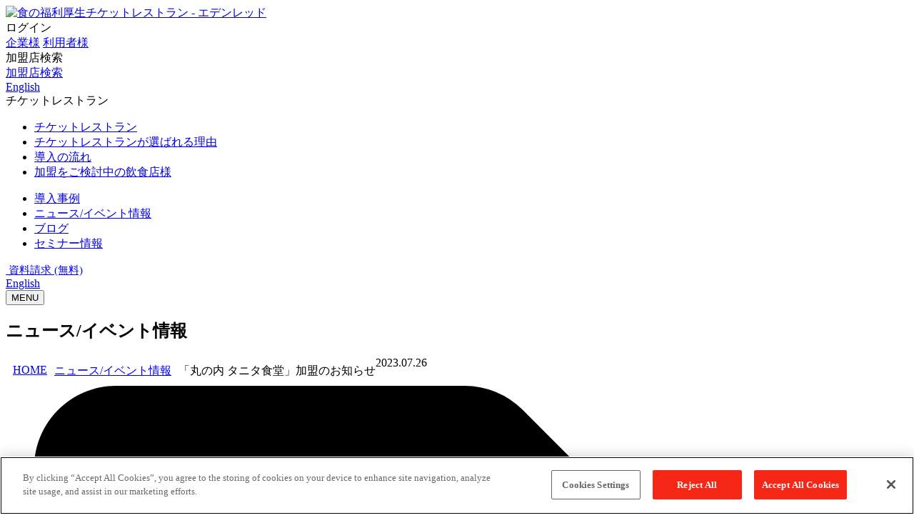

--- FILE ---
content_type: text/html; charset=UTF-8
request_url: https://edenred.jp/notice/merchant/20230726/
body_size: 8051
content:
<!doctype html><html lang="ja"><head>
  <meta charset="utf-8">
  
  
  
  
  
  
  
  
  
  
  
  
  
  
  
  
  
  
  
  
  
  
  
  
  
  
  
  
  
  
  <title>「丸の内 タニタ食堂」加盟のお知らせ</title>
  
  
  

  
  <meta name="description" content="2023年7月26日より、「丸の内 タニタ食堂」で「チケットレストラン タッチ」をご利用いただけるようになりました。お手持ちのチケットレストラン タッチでぜひご利用ください。">
  

  
  <link rel="shortcut icon" href="https://edenred.jp/hubfs/faviconV2.png">
<link rel="apple-touch-icon" href="https://edenred.jp/hubfs/faviconV2.png">
<meta name="msapplication-square70x70logo" content="/hubfs/2661057/assets/images/favicon/mstile-70x70.png">
<meta name="msapplication-square144x144logo" content="/hubfs/2661057/assets/images/favicon/mstile-144x144.png">
<meta name="msapplication-square150x150logo" content="/hubfs/2661057/assets/images/favicon/mstile-150x150.png">
<meta name="msapplication-wide310x150logo" content="/hubfs/2661057/assets/images/favicon/mstile-310x150.png">
<meta name="msapplication-square310x310logo" content="/hubfs/2661057/assets/images/favicon/mstile-310x310.png">
<link href="/hubfs/2661057/assets/images/favicon/apple-touch-icon.png" rel="apple-touch-icon">
<link href="/hubfs/2661057/assets/images/favicon/android-chrome-192x192.png" rel="icon" type="image/png" sizes="192x192">
  

  
  
  
  

  
  

  
  <!-- standard_header_includes start -->
  <meta name="viewport" content="width=device-width, initial-scale=1">

    
    <meta property="og:description" content="2023年7月26日より、「丸の内 タニタ食堂」で「チケットレストラン タッチ」をご利用いただけるようになりました。お手持ちのチケットレストラン タッチでぜひご利用ください。">
    <meta property="og:title" content="「丸の内 タニタ食堂」加盟のお知らせ">
    <meta name="twitter:description" content="2023年7月26日より、「丸の内 タニタ食堂」で「チケットレストラン タッチ」をご利用いただけるようになりました。お手持ちのチケットレストラン タッチでぜひご利用ください。">
    <meta name="twitter:title" content="「丸の内 タニタ食堂」加盟のお知らせ">

    

    
    <style>
a.cta_button{-moz-box-sizing:content-box !important;-webkit-box-sizing:content-box !important;box-sizing:content-box !important;vertical-align:middle}.hs-breadcrumb-menu{list-style-type:none;margin:0px 0px 0px 0px;padding:0px 0px 0px 0px}.hs-breadcrumb-menu-item{float:left;padding:10px 0px 10px 10px}.hs-breadcrumb-menu-divider:before{content:'›';padding-left:10px}.hs-featured-image-link{border:0}.hs-featured-image{float:right;margin:0 0 20px 20px;max-width:50%}@media (max-width: 568px){.hs-featured-image{float:none;margin:0;width:100%;max-width:100%}}.hs-screen-reader-text{clip:rect(1px, 1px, 1px, 1px);height:1px;overflow:hidden;position:absolute !important;width:1px}
</style>

<link rel="stylesheet" href="https://edenred.jp/hubfs/hub_generated/template_assets/1/116279798900/1769587377735/template_main.css">
    <script type="application/ld+json">
{
  "mainEntityOfPage" : {
    "@type" : "WebPage",
    "@id" : "https://edenred.jp/notice/merchant/20230726/"
  },
  "author" : {
    "name" : "エデンレッドジャパン",
    "url" : "https://edenred.jp/notice/author/edenred-jp",
    "@type" : "Person"
  },
  "headline" : "「丸の内 タニタ食堂」加盟のお知らせ",
  "datePublished" : "2023-07-26T09:04:00.000Z",
  "dateModified" : "2023-08-16T09:22:47.552Z",
  "publisher" : {
    "name" : "株式会社エデンレッドジャパン",
    "logo" : {
      "url" : "https://edenred.jp/hubfs/logo-1.svg",
      "@type" : "ImageObject"
    },
    "@type" : "Organization"
  },
  "@context" : "https://schema.org",
  "@type" : "BlogPosting",
  "image" : [ "https://edenred.jp/hubfs/tanita_logo_merchantInfo.webp" ]
}
</script>


    
<!--  Added by GoogleTagManager integration -->
<script>
var _hsp = window._hsp = window._hsp || [];
window.dataLayer = window.dataLayer || [];
function gtag(){dataLayer.push(arguments);}

var useGoogleConsentModeV2 = true;
var waitForUpdateMillis = 1000;



var hsLoadGtm = function loadGtm() {
    if(window._hsGtmLoadOnce) {
      return;
    }

    if (useGoogleConsentModeV2) {

      gtag('set','developer_id.dZTQ1Zm',true);

      gtag('consent', 'default', {
      'ad_storage': 'denied',
      'analytics_storage': 'denied',
      'ad_user_data': 'denied',
      'ad_personalization': 'denied',
      'wait_for_update': waitForUpdateMillis
      });

      _hsp.push(['useGoogleConsentModeV2'])
    }

    (function(w,d,s,l,i){w[l]=w[l]||[];w[l].push({'gtm.start':
    new Date().getTime(),event:'gtm.js'});var f=d.getElementsByTagName(s)[0],
    j=d.createElement(s),dl=l!='dataLayer'?'&l='+l:'';j.async=true;j.src=
    'https://www.googletagmanager.com/gtm.js?id='+i+dl;f.parentNode.insertBefore(j,f);
    })(window,document,'script','dataLayer','GTM-KK4WR3S');

    window._hsGtmLoadOnce = true;
};

_hsp.push(['addPrivacyConsentListener', function(consent){
  if(consent.allowed || (consent.categories && consent.categories.analytics)){
    hsLoadGtm();
  }
}]);

</script>

<!-- /Added by GoogleTagManager integration -->


  
<meta property="og:image" content="https://edenred.jp/hubfs/tanita_logo_merchantInfo.webp">
<meta property="og:image:width" content="1024">
<meta property="og:image:height" content="390">

<meta name="twitter:image" content="https://edenred.jp/hubfs/tanita_logo_merchantInfo.webp">


<meta property="og:url" content="https://edenred.jp/notice/merchant/20230726/">
<meta name="twitter:card" content="summary_large_image">

<link rel="canonical" href="https://edenred.jp/notice/merchant/20230726/">

<meta property="og:type" content="article">
<link rel="alternate" type="application/rss+xml" href="https://edenred.jp/notice/rss.xml">
<meta name="twitter:domain" content="edenred.jp">
<script src="//platform.linkedin.com/in.js" type="text/javascript">
    lang: ja_JP
</script>

<meta http-equiv="content-language" content="ja">






  <!-- standard_header_includes end -->
  

  <!-- OneTrust Cookies Consent Notice start for edenred.jp -->
  <script src="https://cdn.cookielaw.org/scripttemplates/otSDKStub.js" type="text/javascript" charset="UTF-8" data-domain-script="269c7adc-e91d-44ae-b4be-b5d9d9b52068"></script>
  <script type="text/javascript">
  function OptanonWrapper() { }
  </script>
  <!-- OneTrust Cookies Consent Notice end for edenred.jp -->  
<meta name="generator" content="HubSpot"></head>

<body class="  hs-content-id-130399528747 hs-blog-post hs-blog-id-124456585731">
<!--  Added by GoogleTagManager integration -->
<noscript><iframe src="https://www.googletagmanager.com/ns.html?id=GTM-KK4WR3S" height="0" width="0" style="display:none;visibility:hidden"></iframe></noscript>

<!-- /Added by GoogleTagManager integration -->

  
  

  
  <div data-global-resource-path="edenred-japan-theme/01_JP/templates/partials/header.html"><header class="header header" data-scrolheader>
  <div class="header__container">
    
    <div class="header__logo">
      <div id="hs_cos_wrapper_site_logo" class="hs_cos_wrapper hs_cos_wrapper_widget hs_cos_wrapper_type_module widget-type-logo" style="" data-hs-cos-general-type="widget" data-hs-cos-type="module">
  






















  
  <span id="hs_cos_wrapper_site_logo_hs_logo_widget" class="hs_cos_wrapper hs_cos_wrapper_widget hs_cos_wrapper_type_logo" style="" data-hs-cos-general-type="widget" data-hs-cos-type="logo"><a href="//edenred.jp" id="hs-link-site_logo_hs_logo_widget" style="border-width:0px;border:0px;"><img src="https://edenred.jp/hubfs/logo-1.svg" class="hs-image-widget " height="50" style="height: auto;width:81px;border-width:0px;border:0px;" width="81" alt="食の福利厚生チケットレストラン - エデンレッド" title="食の福利厚生チケットレストラン - エデンレッド"></a></span>
</div>
    </div>
    

    <div class="header__navigation">

      <div class="header__top-container">
        <div class="header__top-btn-nav-container">
          <div class="header__top-btn-nav-box header__login">
            <div class="header__top-btn-title header__login-btn"><img src="https://edenred.jp/hubfs/raw_assets/public/edenred-japan-theme/01_JP/assets/images/common/icon_user.png" alt="" class="header__top-btn-title-icon"><span class="header__top-btn-title-text">ログイン</span></div>

            <div class="header__top-btn-container header__login-menu">
              <a href="https://trtorder.edenred.jp" class="header__top-btn"><span class="header__top-btn-text">企業様</span></a>
              <a href="https://myedenred.jp/TRT/Login" class="header__top-btn"><span class="header__top-btn-text">利用者様</span></a>
            </div>
          </div>

          <div class="header__top-btn-nav-box">
            <div class="header__top-btn-title header__search-btn-title"><img src="https://edenred.jp/hubfs/raw_assets/public/edenred-japan-theme/01_JP/assets/images/common/icon_search.png" alt="" class="header__top-btn-title-icon"><span class="header__top-btn-title-text">加盟店検索</span></div>
            <div class="header__top-btn-container">
              <a href="https://search.edenred.jp/" class="header__top-btn .header__search-btn"><img src="https://edenred.jp/hubfs/raw_assets/public/edenred-japan-theme/01_JP/assets/images/common/icon_search.png" alt="" class="header__top-btn-icon"><span class="header__top-btn-text">加盟店検索</span></a>
            </div>
          </div>

          <a href="/en/" class="header__top-btn header__lang-link"><span class="header__top-btn-text">English</span></a>
        </div>

        <div class="header__nav-container">
          <div class="header__column">

            <div class="header__service">
              <div class="header__service-title">
                <div id="hs_cos_wrapper_header-main-nav-service-title-text" class="hs_cos_wrapper hs_cos_wrapper_widget hs_cos_wrapper_type_module widget-type-text" style="" data-hs-cos-general-type="widget" data-hs-cos-type="module"><span id="hs_cos_wrapper_header-main-nav-service-title-text_" class="hs_cos_wrapper hs_cos_wrapper_widget hs_cos_wrapper_type_text" style="" data-hs-cos-general-type="widget" data-hs-cos-type="text">チケットレストラン</span></div>
                <span class="header__service-btn"></span>
              </div>
              <div class="header__service-nav">
                <div id="hs_cos_wrapper_header-extra-nav-service" class="hs_cos_wrapper hs_cos_wrapper_widget hs_cos_wrapper_type_module" style="" data-hs-cos-general-type="widget" data-hs-cos-type="module">

<nav aria-label="menu" class="header__nav">
  <ul class="header__nav-list">
    
    <li class="header__nav-list-item">
      
      
      <a class="header__nav-anchor" href="https://edenred.jp/ticketrestaurant/">
      
        <span class="header__nav-anchor-inner">チケットレストラン</span>
        
      
      </a>
      
    </li>
    
    <li class="header__nav-list-item">
      
      
      <a class="header__nav-anchor" href="https://edenred.jp/ticketrestaurant/about">
      
        <span class="header__nav-anchor-inner">チケットレストランが選ばれる理由</span>
        
      
      </a>
      
    </li>
    
    <li class="header__nav-list-item">
      
      
      <a class="header__nav-anchor" href="https://edenred.jp/ticketrestaurant/flowindex">
      
        <span class="header__nav-anchor-inner">導入の流れ</span>
        
      
      </a>
      
    </li>
    
    <li class="header__nav-list-item">
      
      
      <a class="header__nav-anchor" href="https://edenred.jp/ticketrestaurant/underreview">
      
        <span class="header__nav-anchor-inner">加盟をご検討中の飲食店様</span>
        
      
      </a>
      
    </li>
    
  </ul>
</nav></div>
              </div>
            </div>
          </div>
          <div class="header__column">
            <div id="hs_cos_wrapper_header-extra-nav1" class="hs_cos_wrapper hs_cos_wrapper_widget hs_cos_wrapper_type_module" style="" data-hs-cos-general-type="widget" data-hs-cos-type="module">

<nav aria-label="menu" class="header__nav">
  <ul class="header__nav-list">
    
    <li class="header__nav-list-item">
      
      
      <a class="header__nav-anchor" href="https://edenred.jp/ticketrestaurant/cases">
      
        <span class="header__nav-anchor-inner">導入事例</span>
        
      
      </a>
      
    </li>
    
    <li class="header__nav-list-item">
      
      
      <a class="header__nav-anchor" href="https://edenred.jp/notice">
      
        <span class="header__nav-anchor-inner">ニュース/イベント情報</span>
        
      
      </a>
      
    </li>
    
    <li class="header__nav-list-item">
      
      
      <a class="header__nav-anchor" href="https://edenred.jp/article">
      
        <span class="header__nav-anchor-inner">ブログ</span>
        
      
      </a>
      
    </li>
    
    <li class="header__nav-list-item">
      
      
      <a class="header__nav-anchor" href="https://edenred.jp/seminar/">
      
        <span class="header__nav-anchor-inner">セミナー情報</span>
        
      
      </a>
      
    </li>
    
  </ul>
</nav></div>
          </div>
        </div>
      </div>

      <div class="header__bottom-container">
        <div class="header__bottom-btn header__contact-cta-container">
          <span class="header__bottom-btn-text"><!--HubSpot Call-to-Action Code --><span class="hs-cta-wrapper" id="hs-cta-wrapper-44fdf09c-9ce4-41ad-83f9-edfd6f711a30"><span class="hs-cta-node hs-cta-44fdf09c-9ce4-41ad-83f9-edfd6f711a30" id="hs-cta-44fdf09c-9ce4-41ad-83f9-edfd6f711a30"><!--[if lte IE 8]><div id="hs-cta-ie-element"></div><![endif]--><a href="https://cta-redirect.hubspot.com/cta/redirect/23620986/44fdf09c-9ce4-41ad-83f9-edfd6f711a30"><img class="hs-cta-img" id="hs-cta-img-44fdf09c-9ce4-41ad-83f9-edfd6f711a30" style="border-width:0px;" src="https://no-cache.hubspot.com/cta/default/23620986/44fdf09c-9ce4-41ad-83f9-edfd6f711a30.png" alt="&nbsp;資料請求 (無料)"></a></span><script charset="utf-8" src="/hs/cta/cta/current.js"></script><script type="text/javascript"> hbspt.cta._relativeUrls=true;hbspt.cta.load(23620986, '44fdf09c-9ce4-41ad-83f9-edfd6f711a30', {"useNewLoader":"true","region":"na1"}); </script></span><!-- end HubSpot Call-to-Action Code --></span>
        </div>
        <a href="/en/" class="header__lang-link">English</a>
      </div>
    </div>

    <button class="header__hamburger-btn">
      <img src="https://edenred.jp/hubfs/raw_assets/public/edenred-japan-theme/01_JP/assets/images/common/icon_menu.png" " alt=""><span>MENU</span>
    </button>    
  </div>


</header>


  
  </div>
  

  
<div class="content">
  <header class="hero">
    <div class="hero__inner">
      <div class="container">
        <div class="hero__heading">
          <div class="hero__heading-inner">
            <h2 class="hero__heading-title">ニュース/イベント情報</h2>
          </div>
        </div>
      </div>
    </div>
  </header>

  
  <div class="elevator blog-elevator">
    <div class="container blog-container">
      <div class="elevator__nav">
        <nav class="elevator__nav__breadcrumb" aria-label="breadcrumb">
          <ul class="hs-breadcrumb-menu">
            <li class="hs-breadcrumb-menu-item first-crumb"><a href="/" class="hs-breadcrumb-label">HOME</a></li>
            <li class="hs-breadcrumb-menu-item"><a href="/notice" class="hs-breadcrumb-label">ニュース/イベント情報</a></li>
            <li class="hs-breadcrumb-menu-item last-crumb"><span class="hs-breadcrumb-label"><span id="hs_cos_wrapper_name" class="hs_cos_wrapper hs_cos_wrapper_meta_field hs_cos_wrapper_type_text" style="" data-hs-cos-general-type="meta_field" data-hs-cos-type="text">「丸の内 タニタ食堂」加盟のお知らせ</span></span>
            </li>
          </ul>
        </nav>
      </div>
    </div>
  </div>
  

  <section class="section news-section">
    <div class="container blog-container">
      <article class="news-article">
        <header class="news-article__head">
          <div class="news-article__head__info-box">
            <p class="news-article__head__date">2023.07.26</p>
            
            <ul class="news-article__head__category-list">
              <span id="hs_cos_wrapper_" class="hs_cos_wrapper hs_cos_wrapper_widget hs_cos_wrapper_type_icon" style="" data-hs-cos-general-type="widget" data-hs-cos-type="icon"><svg version="1.0" xmlns="http://www.w3.org/2000/svg" viewbox="0 0 512 512" aria-hidden="true"><g id="tag1_layer"><path d="M0 252.118V48C0 21.49 21.49 0 48 0h204.118a48 48 0 0 1 33.941 14.059l211.882 211.882c18.745 18.745 18.745 49.137 0 67.882L293.823 497.941c-18.745 18.745-49.137 18.745-67.882 0L14.059 286.059A48 48 0 0 1 0 252.118zM112 64c-26.51 0-48 21.49-48 48s21.49 48 48 48 48-21.49 48-48-21.49-48-48-48z" /></g></svg></span>
              
              <li class="news-article__head__category-list__item">
                <a href="https://edenred.jp/notice/tag/n-02-加盟店情報" class="news-article__head__category-list__item__anchor">加盟店情報</a>
              </li>
              
            </ul>
            
          </div>
          <h1 class="news-article__head__heading"><span id="hs_cos_wrapper_name" class="hs_cos_wrapper hs_cos_wrapper_meta_field hs_cos_wrapper_type_text" style="" data-hs-cos-general-type="meta_field" data-hs-cos-type="text">「丸の内 タニタ食堂」加盟のお知らせ</span></h1>
          <div id="hs_cos_wrapper_post_share_button" class="hs_cos_wrapper hs_cos_wrapper_widget hs_cos_wrapper_type_module" style="" data-hs-cos-general-type="widget" data-hs-cos-type="module">
<div class="blog-article__share-box">
  <ul class="blog-article__share-list">
    <li>
      <div class="fb-share-button" data-href="https://edenred.jp/notice/merchant/20230726/" data-layout="button" data-size="large">
        <a target="_blank" href="https://www.facebook.com/sharer/sharer.php?u=https%3A%2F%2Fedenred.jp%2Fnotice%2Fmerchant%2F20230726%2F&amp;src=sdkpreparse" class="fb-xfbml-parse-ignore -fb"></a>
      </div>
    </li>
    <li>
      <a href="http://twitter.com/share?url=https://edenred.jp/notice/merchant/20230726/" class="-tw" target="_blank" rel="nofollow noopener noreferrer"></a>
    </li>
    <li>
      <a href="https://www.linkedin.com/sharing/share-offsite/?url=https://edenred.jp/notice/merchant/20230726/" class="-in" target="_blank" rel="nofollow noopener noreferrer"></a>
    </li>
  </ul>
</div>
</div>
        </header>
        <main class="news-article__body">
          <div class="news-article__body__content natural">
            <span id="hs_cos_wrapper_post_body" class="hs_cos_wrapper hs_cos_wrapper_meta_field hs_cos_wrapper_type_rich_text" style="" data-hs-cos-general-type="meta_field" data-hs-cos-type="rich_text"><p><img src="https://edenred.jp/hs-fs/hubfs/tanita_logo_merchantInfo.webp?width=1024&amp;height=390&amp;name=tanita_logo_merchantInfo.webp" alt="tanita_logo_merchantInfo" width="1024" height="390" loading="lazy" style="height: auto; max-width: 100%; width: 1024px;" srcset="https://edenred.jp/hs-fs/hubfs/tanita_logo_merchantInfo.webp?width=512&amp;height=195&amp;name=tanita_logo_merchantInfo.webp 512w, https://edenred.jp/hs-fs/hubfs/tanita_logo_merchantInfo.webp?width=1024&amp;height=390&amp;name=tanita_logo_merchantInfo.webp 1024w, https://edenred.jp/hs-fs/hubfs/tanita_logo_merchantInfo.webp?width=1536&amp;height=585&amp;name=tanita_logo_merchantInfo.webp 1536w, https://edenred.jp/hs-fs/hubfs/tanita_logo_merchantInfo.webp?width=2048&amp;height=780&amp;name=tanita_logo_merchantInfo.webp 2048w, https://edenred.jp/hs-fs/hubfs/tanita_logo_merchantInfo.webp?width=2560&amp;height=975&amp;name=tanita_logo_merchantInfo.webp 2560w, https://edenred.jp/hs-fs/hubfs/tanita_logo_merchantInfo.webp?width=3072&amp;height=1170&amp;name=tanita_logo_merchantInfo.webp 3072w" sizes="(max-width: 1024px) 100vw, 1024px"></p>
<p>日頃よりチケットレストラン（Ticket Restaurant®）のご利用、にありがとうございます。</p>
<!--more--><p>この度、2023年7月26日より、「<a href="https://www.tanita.co.jp/shokudo/shop/detail/marunouchi/" target="_blank" rel="noopener">丸の内 タニタ食堂</a>」で「チケットレストラン タッチ」をご利用いただけるようになりました。お手持ちのチケットレストラン タッチでぜひご利用ください。</p>
<p><strong>丸の内 タニタ食堂</strong><br><strong>所在地：東京都千代田区丸の内3-1-1丸の内国際ビルヂング地下1階</strong><br><strong>営業時間：11：00～14：00（土日祝休）</strong></p>
<p>チケットレストラン タッチのご利用可能店舗は、加盟店検索ページより住所または駅名を入力してご確認いただけます。<br><a href="https://search.edenred.jp/ticketTouch.html" target="_blank" rel="noopener">https://search.edenred.jp/ticketTouch.html</a></p>
<p>※丸の内タニタ食堂　のみの取り扱いとなります。<br>※営業時間には十分お気を付けください。<br>※ご利用の際は、必ずチケットレストラン タッチの注意事項をお守りください<br>※いずれの店舗でも、飲食のご利用・飲食物のご購入に限りご利用いただけます （アルコールは除く）</p>
<div>
<div><span>&nbsp;</span></div>
</div></span>
          </div>
          <div class="blog-article__body__summary">
            <div class="blog-article__body__summary__head">
              <h2 class="blog-article__body__summary__head__heading">
                本件に関する報道関係者からのお問い合わせ先
              </h2>
            </div>
            <div class="blog-article__body__summary__body">
              <p>エデンレッドジャパン広報事務局（KMCgroup内）担当：中村・佐藤
                <br>TEL:03-6261-7413 ／ Mail：info@kmcpr.co.jp</p>
            </div>
          </div>
        </main>
        <footer class="blog-article__foot">
          <p class="blog-article__foot__back">
            <a href="https://edenred.jp/notice" class="js-page-back blog-article__foot__back__anchor">
              <svg xmlns="http://www.w3.org/2000/svg" viewbox="0 0 28 28" class="blog-article__foot__back__anchor__icon">
                <path class="blog-article__foot__back__anchor__icon__circle" d="M14,0A14,14,0,1,0,28,14,14,14,0,0,0,14,0ZM13,18H11l4-4-4-4h2l4,4Z" />
              </svg>
              ニュース/イベント情報一覧へ戻る
            </a>
          </p>
        </footer>
      </article>
    </div>
  </section>
</div>


  
  <div data-global-resource-path="edenred-japan-theme/01_JP/templates/partials/footer.html"><footer class="footer">
  <div class="footer__container">
    <div class="footer__top-container">
      <div id="hs_cos_wrapper_フッターロゴ" class="hs_cos_wrapper hs_cos_wrapper_widget hs_cos_wrapper_type_module widget-type-logo" style="" data-hs-cos-general-type="widget" data-hs-cos-type="module">
  






















  
  <span id="hs_cos_wrapper_フッターロゴ_hs_logo_widget" class="hs_cos_wrapper hs_cos_wrapper_widget hs_cos_wrapper_type_logo" style="" data-hs-cos-general-type="widget" data-hs-cos-type="logo"><a href="//edenred.jp" id="hs-link-フッターロゴ_hs_logo_widget" style="border-width:0px;border:0px;"><img src="https://edenred.jp/hs-fs/hubfs/Edenred_Digital-use-White.png?width=132&amp;height=81&amp;name=Edenred_Digital-use-White.png" class="hs-image-widget " height="81" style="height: auto;width:132px;border-width:0px;border:0px;" width="132" alt="食の福利厚生チケットレストラン - エデンレッド" title="食の福利厚生チケットレストラン - エデンレッド" srcset="https://edenred.jp/hs-fs/hubfs/Edenred_Digital-use-White.png?width=66&amp;height=41&amp;name=Edenred_Digital-use-White.png 66w, https://edenred.jp/hs-fs/hubfs/Edenred_Digital-use-White.png?width=132&amp;height=81&amp;name=Edenred_Digital-use-White.png 132w, https://edenred.jp/hs-fs/hubfs/Edenred_Digital-use-White.png?width=198&amp;height=122&amp;name=Edenred_Digital-use-White.png 198w, https://edenred.jp/hs-fs/hubfs/Edenred_Digital-use-White.png?width=264&amp;height=162&amp;name=Edenred_Digital-use-White.png 264w, https://edenred.jp/hs-fs/hubfs/Edenred_Digital-use-White.png?width=330&amp;height=203&amp;name=Edenred_Digital-use-White.png 330w, https://edenred.jp/hs-fs/hubfs/Edenred_Digital-use-White.png?width=396&amp;height=243&amp;name=Edenred_Digital-use-White.png 396w" sizes="(max-width: 132px) 100vw, 132px"></a></span>
</div>
      <ul class="footer__sns-list">
        <li><a href="https://www.facebook.com/TicketRestaurantJapan" target="_blank" rel="noopener noreferrer"><img src="https://edenred.jp/hubfs/raw_assets/public/edenred-japan-theme/01_JP/assets/images/common/logo_facebook.png" alt="facebook"></a></li>
        <li><a href="https://twitter.com/Ticket_RestJP" target="_blank" rel="noopener noreferrer"><img src="https://edenred.jp/hubfs/raw_assets/public/edenred-japan-theme/01_JP/assets/images/common/logo_twitter.png" alt="twitter"></a>
        </li>
        <li><a href="https://www.linkedin.com/company/edenred-japan/" target="_blank" rel="noopener noreferrer"><img src="https://edenred.jp/hubfs/raw_assets/public/edenred-japan-theme/01_JP/assets/images/common/logo_linkedin.png" alt="linkedin"></a></li>
      </ul>
    </div>
    <div class="footer__bottom-container">
      <div class="footer__column">
        <div id="hs_cos_wrapper_footer-main-nav" class="hs_cos_wrapper hs_cos_wrapper_widget hs_cos_wrapper_type_module" style="" data-hs-cos-general-type="widget" data-hs-cos-type="module">

<nav aria-label="menu" class="footer__nav">
  <ul class="footer__nav-list">
    
    <li class="footer__nav-list-item">
      
      
      <a class="footer__nav-anchor" href="https://edenred.jp/aboutus">
      
        <span class="footer__nav-anchor-inner">エデンレッドについて</span>
        
      
      </a>
      
    </li>
    
  </ul>
</nav></div>
        <div class="footer__service">
          <div class="footer__service-title">
            <div id="hs_cos_wrapper_footer-main-nav-service-title" class="hs_cos_wrapper hs_cos_wrapper_widget hs_cos_wrapper_type_module" style="" data-hs-cos-general-type="widget" data-hs-cos-type="module">

<a href="https://edenred.jp/ticketrestaurant/">チケットレストラン</a></div>
            <div class="footer__service-title-icon"></div>
          </div>
          <div id="hs_cos_wrapper_footer-extra-nav-service" class="hs_cos_wrapper hs_cos_wrapper_widget hs_cos_wrapper_type_module" style="" data-hs-cos-general-type="widget" data-hs-cos-type="module">

<nav aria-label="menu" class="footer__nav">
  <ul class="footer__nav-list">
    
    <li class="footer__nav-list-item">
      
      
      <a class="footer__nav-anchor" href="https://edenred.jp/ticketrestaurant/about">
      
        <span class="footer__nav-anchor-inner">チケットレストランが選ばれる理由</span>
        
      
      </a>
      
    </li>
    
    <li class="footer__nav-list-item">
      
      
      <a class="footer__nav-anchor" href="https://edenred.jp/ticketrestaurant/flowindex">
      
        <span class="footer__nav-anchor-inner">導入の流れ</span>
        
      
      </a>
      
    </li>
    
    <li class="footer__nav-list-item">
      
      
      <a class="footer__nav-anchor" href="https://edenred.jp/ticketrestaurant/underreview">
      
        <span class="footer__nav-anchor-inner">加盟をご検討中の飲食店様</span>
        
      
      </a>
      
    </li>
    
    <li class="footer__nav-list-item">
      
      
      <a class="footer__nav-anchor" href="https://edenred.jp/ticketrestaurant/cases">
      
        <span class="footer__nav-anchor-inner">導入事例</span>
        
      
      </a>
      
    </li>
    
    <li class="footer__nav-list-item">
      
      
      <a class="footer__nav-anchor" href="https://edenred.jp/seminar/">
      
        <span class="footer__nav-anchor-inner">セミナー</span>
        
      
      </a>
      
    </li>
    
  </ul>
</nav></div>
        </div>
      </div>
      <div class="footer__column">
        <div id="hs_cos_wrapper_footer-extra-nav1" class="hs_cos_wrapper hs_cos_wrapper_widget hs_cos_wrapper_type_module" style="" data-hs-cos-general-type="widget" data-hs-cos-type="module">

<nav aria-label="menu" class="footer__nav">
  <ul class="footer__nav-list">
    
    <li class="footer__nav-list-item">
      
      
      <a class="footer__nav-anchor" href="https://edenred.jp/document/">
      
        <span class="footer__nav-anchor-inner">サービス資料案内</span>
        
      
      </a>
      
    </li>
    
    <li class="footer__nav-list-item">
      
      
      <a class="footer__nav-anchor" href="https://edenred.jp/article">
      
        <span class="footer__nav-anchor-inner">ブログ</span>
        
      
      </a>
      
    </li>
    
    <li class="footer__nav-list-item">
      
      
      <a class="footer__nav-anchor" href="https://edenred.jp/notice">
      
        <span class="footer__nav-anchor-inner">ニュース/イベント情報</span>
        
      
      </a>
      
    </li>
    
    <li class="footer__nav-list-item">
      
      
      <a class="footer__nav-anchor" href="https://edenred.jp/company/overview">
      
        <span class="footer__nav-anchor-inner">会社情報</span>
        
      
      </a>
      
    </li>
    
    <li class="footer__nav-list-item">
      
      
      <a class="footer__nav-anchor" href="https://edenred.jp/the3rd_chinage">
      
        <span class="footer__nav-anchor-inner">第3の賃上げアクション</span>
        
      
      </a>
      
    </li>
    
    <li class="footer__nav-list-item">
      
      
      <a class="footer__nav-anchor" href="https://edenred.jp/meal_allowance">
      
        <span class="footer__nav-anchor-inner">食事補助非課税枠の引き上げについて</span>
        
      
      </a>
      
    </li>
    
    <li class="footer__nav-list-item">
      
      
      <a class="footer__nav-anchor" href="https://edenred.jp/employee-benefit/">
      
        <span class="footer__nav-anchor-inner">福利厚生の基礎知識</span>
        
      
      </a>
      
    </li>
    
  </ul>
</nav></div>
      </div>
      <div class="footer__column">
        <div id="hs_cos_wrapper_footer-extra-nav2" class="hs_cos_wrapper hs_cos_wrapper_widget hs_cos_wrapper_type_module" style="" data-hs-cos-general-type="widget" data-hs-cos-type="module">

<nav aria-label="menu" class="footer__nav">
  <ul class="footer__nav-list">
    
    <li class="footer__nav-list-item">
      
      
      <a class="footer__nav-anchor" href="https://edenred.jp/contact/">
      
        <span class="footer__nav-anchor-inner">無料相談・お問い合わせ</span>
        
      
      </a>
      
    </li>
    
    <li class="footer__nav-list-item">
      
      
      <a class="footer__nav-anchor" href="https://edenred.jp/employee-satisfaction/">
      
        <span class="footer__nav-anchor-inner">従業員満足度の基礎知識</span>
        
      
      </a>
      
    </li>
    
    <li class="footer__nav-list-item">
      
      
      <a class="footer__nav-anchor" href="https://edenred.jp/healthy-management">
      
        <span class="footer__nav-anchor-inner">健康経営の基礎知識</span>
        
      
      </a>
      
    </li>
    
    <li class="footer__nav-list-item">
      
      
      <a class="footer__nav-anchor" href="https://edenred.jp/meal-support/">
      
        <span class="footer__nav-anchor-inner">食事補助の基礎知識</span>
        
      
      </a>
      
    </li>
    
    <li class="footer__nav-list-item">
      
      
      <a class="footer__nav-anchor" href="https://edenred.jp/privacy/">
      
        <span class="footer__nav-anchor-inner">プライバシーポリシー</span>
        
      
      </a>
      
    </li>
    
    <li class="footer__nav-list-item">
      
      
      <a class="footer__nav-anchor" href="https://edenred.jp/sitemap">
      
        <span class="footer__nav-anchor-inner">サイトマップ</span>
        
      
      </a>
      
    </li>
    
  </ul>
</nav></div>
      </div>
    </div>
  </div>
  <div class="footer__copyright">
    <small class="footer__copyright-text">Copyright© Edenred Japan Co., Ltd. All rights reserved.</small>
  </div>
  <div class="hs-web-interactive-inline" style="display:none" data-hubspot-wrapper-cta-id="183177749643"> 
 <a href="https://cta-service-cms2.hubspot.com/web-interactives/public/v1/track/click?encryptedPayload=AVxigLILVChqr3oTxpaotZsSJTJmBlA%2F5cJoGfKK873ZseIQ5sVSYeQgJNuuPh47Is8YoNfWNEkCniI2pEfYljRQB6acrk6J4BrVYRtqLZ7pxynEE1Tcte3ghkXH18oOVrR2iqmZVzoXjbtc4wL1kVD9JUp87wXgxCYGTegmtOmDN5d7X9oCl%2B5D4%2BaHuWWFdF8%2BBFSNWloI&amp;portalId=23620986" class="hs-inline-web-interactive-183177749643   " data-hubspot-cta-id="183177749643"> ここをクリック </a> 
</div>
</footer>




  
  </div>
  

  
  <a href="#" class="back-to-top-btn">
    <img src="https://edenred.jp/hubfs/raw_assets/public/edenred-japan-theme/01_JP/assets/images/common/icon_arrow_up.svg" alt="トップへ戻る">
  </a>
  

  <!-- scripts loading start -->
  <script src="https://code.jquery.com/jquery-3.6.0.min.js" integrity="sha256-/xUj+3OJU5yExlq6GSYGSHk7tPXikynS7ogEvDej/m4=" crossorigin="anonymous"></script>
  <script src="https://code.jquery.com/jquery-migrate-3.4.0.min.js" integrity="sha256-mBCu5+bVfYzOqpYyK4jm30ZxAZRomuErKEFJFIyrwvM=" crossorigin="anonymous"></script>
  

  
  
  

  

  
  

  <!-- scripts loading end -->
  <!-- standard_footer_includes start -->
  
<!-- HubSpot performance collection script -->
<script defer src="/hs/hsstatic/content-cwv-embed/static-1.1293/embed.js"></script>
<script src="https://edenred.jp/hubfs/hub_generated/template_assets/1/116274808675/1769583758798/template_precedence.min.js"></script>
<script src="https://edenred.jp/hubfs/hub_generated/template_assets/1/116269746698/1769583758796/template_smooth-scroll.polyfills.min.js"></script>
<script src="https://edenred.jp/hubfs/hub_generated/template_assets/1/116279797326/1769583772273/template_main.min.js"></script>
<script src="https://edenred.jp/hubfs/hub_generated/template_assets/1/126994007465/1769583766710/template_footer.min.js"></script>
<script src="https://edenred.jp/hubfs/hub_generated/template_assets/1/127173239387/1769583760788/template_header.min.js"></script>
<script>
var hsVars = hsVars || {}; hsVars['language'] = 'ja';
</script>

<script src="/hs/hsstatic/cos-i18n/static-1.53/bundles/project.js"></script>
<script src="https://edenred.jp/hubfs/hub_generated/template_assets/1/116279690155/1769583771454/template_web-page.min.js"></script>

<!-- Start of HubSpot Analytics Code -->
<script type="text/javascript">
var _hsq = _hsq || [];
_hsq.push(["setContentType", "blog-post"]);
_hsq.push(["setCanonicalUrl", "https:\/\/edenred.jp\/notice\/merchant\/20230726\/"]);
_hsq.push(["setPageId", "130399528747"]);
_hsq.push(["setContentMetadata", {
    "contentPageId": 130399528747,
    "legacyPageId": "130399528747",
    "contentFolderId": null,
    "contentGroupId": 124456585731,
    "abTestId": null,
    "languageVariantId": 130399528747,
    "languageCode": "ja",
    
    
}]);
</script>

<script type="text/javascript" id="hs-script-loader" async defer src="/hs/scriptloader/23620986.js"></script>
<!-- End of HubSpot Analytics Code -->


<script type="text/javascript">
var hsVars = {
    render_id: "f5850755-eb9d-40d0-9105-589d9bd3ef96",
    ticks: 1769647424282,
    page_id: 130399528747,
    
    content_group_id: 124456585731,
    portal_id: 23620986,
    app_hs_base_url: "https://app.hubspot.com",
    cp_hs_base_url: "https://cp.hubspot.com",
    language: "ja",
    analytics_page_type: "blog-post",
    scp_content_type: "",
    
    analytics_page_id: "130399528747",
    category_id: 3,
    folder_id: 0,
    is_hubspot_user: false
}
</script>


<script defer src="/hs/hsstatic/HubspotToolsMenu/static-1.432/js/index.js"></script>



<div id="fb-root"></div>
  <script>(function(d, s, id) {
  var js, fjs = d.getElementsByTagName(s)[0];
  if (d.getElementById(id)) return;
  js = d.createElement(s); js.id = id;
  js.src = "//connect.facebook.net/ja_JP/sdk.js#xfbml=1&version=v3.0";
  fjs.parentNode.insertBefore(js, fjs);
 }(document, 'script', 'facebook-jssdk'));</script> <script>!function(d,s,id){var js,fjs=d.getElementsByTagName(s)[0];if(!d.getElementById(id)){js=d.createElement(s);js.id=id;js.src="https://platform.twitter.com/widgets.js";fjs.parentNode.insertBefore(js,fjs);}}(document,"script","twitter-wjs");</script>
 


  <!-- standard_footer_includes end -->


</body></html>

--- FILE ---
content_type: application/x-javascript; charset=utf-8
request_url: https://cookie.sync.usonar.jp/v1/cs?url=https%3A%2F%2Fedenred.jp%2Fnotice%2Fmerchant%2F20230726%2F&ref=&cb_name=usonarCallback&uuid=b1afd770-abae-46a2-9ff1-152fa1f8c12f&client_id=RALAgmfw74e8CHJry&v=1.0.0&cookies=%7B%22_gcl_au%22%3A%221.1.1665803068.1770103573%22%2C%22_ga%22%3A%22GA1.1.1871804267.1770103574%22%2C%22_fbp%22%3A%22fb.1.1770103574976.30774957858261319%22%7D&cb=1770103575777
body_size: 119
content:
usonarCallback({"uuid":"b1afd770-abae-46a2-9ff1-152fa1f8c12f"})
